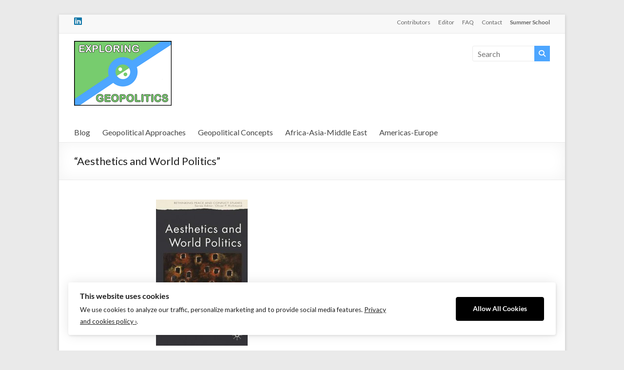

--- FILE ---
content_type: text/html; charset=UTF-8
request_url: https://exploringgeopolitics.org/roland-bleiker-aesthetics-and-world-politics/bleiker-roland-aesthetics-and-world-politics/
body_size: 68836
content:
<!DOCTYPE html>
<!--[if IE 7]>
<html class="ie ie7" lang="en-US">
<![endif]-->
<!--[if IE 8]>
<html class="ie ie8" lang="en-US">
<![endif]-->
<!--[if !(IE 7) & !(IE 8)]><!-->
<html lang="en-US">
<!--<![endif]-->
<head>
	<meta charset="UTF-8"/>
	<meta name="viewport" content="width=device-width, initial-scale=1">
	<link rel="profile" href="https://gmpg.org/xfn/11"/>
	<title>&#8220;Aesthetics and World Politics&#8221; &#8211; Exploring Geopolitics</title>
<meta name='robots' content='max-image-preview:large' />
<link rel='dns-prefetch' href='//fonts.googleapis.com' />
<link rel="alternate" type="application/rss+xml" title="Exploring Geopolitics &raquo; Feed" href="https://exploringgeopolitics.org/feed/" />
<link rel="alternate" type="application/rss+xml" title="Exploring Geopolitics &raquo; Comments Feed" href="https://exploringgeopolitics.org/comments/feed/" />
<link rel="alternate" type="application/rss+xml" title="Exploring Geopolitics &raquo; &#8220;Aesthetics and World Politics&#8221; Comments Feed" href="https://exploringgeopolitics.org/roland-bleiker-aesthetics-and-world-politics/bleiker-roland-aesthetics-and-world-politics/feed/" />
<link rel="alternate" title="oEmbed (JSON)" type="application/json+oembed" href="https://exploringgeopolitics.org/wp-json/oembed/1.0/embed?url=https%3A%2F%2Fexploringgeopolitics.org%2Froland-bleiker-aesthetics-and-world-politics%2Fbleiker-roland-aesthetics-and-world-politics%2F" />
<link rel="alternate" title="oEmbed (XML)" type="text/xml+oembed" href="https://exploringgeopolitics.org/wp-json/oembed/1.0/embed?url=https%3A%2F%2Fexploringgeopolitics.org%2Froland-bleiker-aesthetics-and-world-politics%2Fbleiker-roland-aesthetics-and-world-politics%2F&#038;format=xml" />
<style id='wp-img-auto-sizes-contain-inline-css' type='text/css'>
img:is([sizes=auto i],[sizes^="auto," i]){contain-intrinsic-size:3000px 1500px}
/*# sourceURL=wp-img-auto-sizes-contain-inline-css */
</style>

<style id='wp-emoji-styles-inline-css' type='text/css'>

	img.wp-smiley, img.emoji {
		display: inline !important;
		border: none !important;
		box-shadow: none !important;
		height: 1em !important;
		width: 1em !important;
		margin: 0 0.07em !important;
		vertical-align: -0.1em !important;
		background: none !important;
		padding: 0 !important;
	}
/*# sourceURL=wp-emoji-styles-inline-css */
</style>
<link rel='stylesheet' id='wp-block-library-css' href='https://exploringgeopolitics.org/wp-includes/css/dist/block-library/style.min.css?ver=6.9' type='text/css' media='all' />
<style id='global-styles-inline-css' type='text/css'>
:root{--wp--preset--aspect-ratio--square: 1;--wp--preset--aspect-ratio--4-3: 4/3;--wp--preset--aspect-ratio--3-4: 3/4;--wp--preset--aspect-ratio--3-2: 3/2;--wp--preset--aspect-ratio--2-3: 2/3;--wp--preset--aspect-ratio--16-9: 16/9;--wp--preset--aspect-ratio--9-16: 9/16;--wp--preset--color--black: #000000;--wp--preset--color--cyan-bluish-gray: #abb8c3;--wp--preset--color--white: #ffffff;--wp--preset--color--pale-pink: #f78da7;--wp--preset--color--vivid-red: #cf2e2e;--wp--preset--color--luminous-vivid-orange: #ff6900;--wp--preset--color--luminous-vivid-amber: #fcb900;--wp--preset--color--light-green-cyan: #7bdcb5;--wp--preset--color--vivid-green-cyan: #00d084;--wp--preset--color--pale-cyan-blue: #8ed1fc;--wp--preset--color--vivid-cyan-blue: #0693e3;--wp--preset--color--vivid-purple: #9b51e0;--wp--preset--gradient--vivid-cyan-blue-to-vivid-purple: linear-gradient(135deg,rgb(6,147,227) 0%,rgb(155,81,224) 100%);--wp--preset--gradient--light-green-cyan-to-vivid-green-cyan: linear-gradient(135deg,rgb(122,220,180) 0%,rgb(0,208,130) 100%);--wp--preset--gradient--luminous-vivid-amber-to-luminous-vivid-orange: linear-gradient(135deg,rgb(252,185,0) 0%,rgb(255,105,0) 100%);--wp--preset--gradient--luminous-vivid-orange-to-vivid-red: linear-gradient(135deg,rgb(255,105,0) 0%,rgb(207,46,46) 100%);--wp--preset--gradient--very-light-gray-to-cyan-bluish-gray: linear-gradient(135deg,rgb(238,238,238) 0%,rgb(169,184,195) 100%);--wp--preset--gradient--cool-to-warm-spectrum: linear-gradient(135deg,rgb(74,234,220) 0%,rgb(151,120,209) 20%,rgb(207,42,186) 40%,rgb(238,44,130) 60%,rgb(251,105,98) 80%,rgb(254,248,76) 100%);--wp--preset--gradient--blush-light-purple: linear-gradient(135deg,rgb(255,206,236) 0%,rgb(152,150,240) 100%);--wp--preset--gradient--blush-bordeaux: linear-gradient(135deg,rgb(254,205,165) 0%,rgb(254,45,45) 50%,rgb(107,0,62) 100%);--wp--preset--gradient--luminous-dusk: linear-gradient(135deg,rgb(255,203,112) 0%,rgb(199,81,192) 50%,rgb(65,88,208) 100%);--wp--preset--gradient--pale-ocean: linear-gradient(135deg,rgb(255,245,203) 0%,rgb(182,227,212) 50%,rgb(51,167,181) 100%);--wp--preset--gradient--electric-grass: linear-gradient(135deg,rgb(202,248,128) 0%,rgb(113,206,126) 100%);--wp--preset--gradient--midnight: linear-gradient(135deg,rgb(2,3,129) 0%,rgb(40,116,252) 100%);--wp--preset--font-size--small: 13px;--wp--preset--font-size--medium: 20px;--wp--preset--font-size--large: 36px;--wp--preset--font-size--x-large: 42px;--wp--preset--spacing--20: 0.44rem;--wp--preset--spacing--30: 0.67rem;--wp--preset--spacing--40: 1rem;--wp--preset--spacing--50: 1.5rem;--wp--preset--spacing--60: 2.25rem;--wp--preset--spacing--70: 3.38rem;--wp--preset--spacing--80: 5.06rem;--wp--preset--shadow--natural: 6px 6px 9px rgba(0, 0, 0, 0.2);--wp--preset--shadow--deep: 12px 12px 50px rgba(0, 0, 0, 0.4);--wp--preset--shadow--sharp: 6px 6px 0px rgba(0, 0, 0, 0.2);--wp--preset--shadow--outlined: 6px 6px 0px -3px rgb(255, 255, 255), 6px 6px rgb(0, 0, 0);--wp--preset--shadow--crisp: 6px 6px 0px rgb(0, 0, 0);}:root { --wp--style--global--content-size: 760px;--wp--style--global--wide-size: 1160px; }:where(body) { margin: 0; }.wp-site-blocks > .alignleft { float: left; margin-right: 2em; }.wp-site-blocks > .alignright { float: right; margin-left: 2em; }.wp-site-blocks > .aligncenter { justify-content: center; margin-left: auto; margin-right: auto; }:where(.wp-site-blocks) > * { margin-block-start: 24px; margin-block-end: 0; }:where(.wp-site-blocks) > :first-child { margin-block-start: 0; }:where(.wp-site-blocks) > :last-child { margin-block-end: 0; }:root { --wp--style--block-gap: 24px; }:root :where(.is-layout-flow) > :first-child{margin-block-start: 0;}:root :where(.is-layout-flow) > :last-child{margin-block-end: 0;}:root :where(.is-layout-flow) > *{margin-block-start: 24px;margin-block-end: 0;}:root :where(.is-layout-constrained) > :first-child{margin-block-start: 0;}:root :where(.is-layout-constrained) > :last-child{margin-block-end: 0;}:root :where(.is-layout-constrained) > *{margin-block-start: 24px;margin-block-end: 0;}:root :where(.is-layout-flex){gap: 24px;}:root :where(.is-layout-grid){gap: 24px;}.is-layout-flow > .alignleft{float: left;margin-inline-start: 0;margin-inline-end: 2em;}.is-layout-flow > .alignright{float: right;margin-inline-start: 2em;margin-inline-end: 0;}.is-layout-flow > .aligncenter{margin-left: auto !important;margin-right: auto !important;}.is-layout-constrained > .alignleft{float: left;margin-inline-start: 0;margin-inline-end: 2em;}.is-layout-constrained > .alignright{float: right;margin-inline-start: 2em;margin-inline-end: 0;}.is-layout-constrained > .aligncenter{margin-left: auto !important;margin-right: auto !important;}.is-layout-constrained > :where(:not(.alignleft):not(.alignright):not(.alignfull)){max-width: var(--wp--style--global--content-size);margin-left: auto !important;margin-right: auto !important;}.is-layout-constrained > .alignwide{max-width: var(--wp--style--global--wide-size);}body .is-layout-flex{display: flex;}.is-layout-flex{flex-wrap: wrap;align-items: center;}.is-layout-flex > :is(*, div){margin: 0;}body .is-layout-grid{display: grid;}.is-layout-grid > :is(*, div){margin: 0;}body{padding-top: 0px;padding-right: 0px;padding-bottom: 0px;padding-left: 0px;}a:where(:not(.wp-element-button)){text-decoration: underline;}:root :where(.wp-element-button, .wp-block-button__link){background-color: #32373c;border-width: 0;color: #fff;font-family: inherit;font-size: inherit;font-style: inherit;font-weight: inherit;letter-spacing: inherit;line-height: inherit;padding-top: calc(0.667em + 2px);padding-right: calc(1.333em + 2px);padding-bottom: calc(0.667em + 2px);padding-left: calc(1.333em + 2px);text-decoration: none;text-transform: inherit;}.has-black-color{color: var(--wp--preset--color--black) !important;}.has-cyan-bluish-gray-color{color: var(--wp--preset--color--cyan-bluish-gray) !important;}.has-white-color{color: var(--wp--preset--color--white) !important;}.has-pale-pink-color{color: var(--wp--preset--color--pale-pink) !important;}.has-vivid-red-color{color: var(--wp--preset--color--vivid-red) !important;}.has-luminous-vivid-orange-color{color: var(--wp--preset--color--luminous-vivid-orange) !important;}.has-luminous-vivid-amber-color{color: var(--wp--preset--color--luminous-vivid-amber) !important;}.has-light-green-cyan-color{color: var(--wp--preset--color--light-green-cyan) !important;}.has-vivid-green-cyan-color{color: var(--wp--preset--color--vivid-green-cyan) !important;}.has-pale-cyan-blue-color{color: var(--wp--preset--color--pale-cyan-blue) !important;}.has-vivid-cyan-blue-color{color: var(--wp--preset--color--vivid-cyan-blue) !important;}.has-vivid-purple-color{color: var(--wp--preset--color--vivid-purple) !important;}.has-black-background-color{background-color: var(--wp--preset--color--black) !important;}.has-cyan-bluish-gray-background-color{background-color: var(--wp--preset--color--cyan-bluish-gray) !important;}.has-white-background-color{background-color: var(--wp--preset--color--white) !important;}.has-pale-pink-background-color{background-color: var(--wp--preset--color--pale-pink) !important;}.has-vivid-red-background-color{background-color: var(--wp--preset--color--vivid-red) !important;}.has-luminous-vivid-orange-background-color{background-color: var(--wp--preset--color--luminous-vivid-orange) !important;}.has-luminous-vivid-amber-background-color{background-color: var(--wp--preset--color--luminous-vivid-amber) !important;}.has-light-green-cyan-background-color{background-color: var(--wp--preset--color--light-green-cyan) !important;}.has-vivid-green-cyan-background-color{background-color: var(--wp--preset--color--vivid-green-cyan) !important;}.has-pale-cyan-blue-background-color{background-color: var(--wp--preset--color--pale-cyan-blue) !important;}.has-vivid-cyan-blue-background-color{background-color: var(--wp--preset--color--vivid-cyan-blue) !important;}.has-vivid-purple-background-color{background-color: var(--wp--preset--color--vivid-purple) !important;}.has-black-border-color{border-color: var(--wp--preset--color--black) !important;}.has-cyan-bluish-gray-border-color{border-color: var(--wp--preset--color--cyan-bluish-gray) !important;}.has-white-border-color{border-color: var(--wp--preset--color--white) !important;}.has-pale-pink-border-color{border-color: var(--wp--preset--color--pale-pink) !important;}.has-vivid-red-border-color{border-color: var(--wp--preset--color--vivid-red) !important;}.has-luminous-vivid-orange-border-color{border-color: var(--wp--preset--color--luminous-vivid-orange) !important;}.has-luminous-vivid-amber-border-color{border-color: var(--wp--preset--color--luminous-vivid-amber) !important;}.has-light-green-cyan-border-color{border-color: var(--wp--preset--color--light-green-cyan) !important;}.has-vivid-green-cyan-border-color{border-color: var(--wp--preset--color--vivid-green-cyan) !important;}.has-pale-cyan-blue-border-color{border-color: var(--wp--preset--color--pale-cyan-blue) !important;}.has-vivid-cyan-blue-border-color{border-color: var(--wp--preset--color--vivid-cyan-blue) !important;}.has-vivid-purple-border-color{border-color: var(--wp--preset--color--vivid-purple) !important;}.has-vivid-cyan-blue-to-vivid-purple-gradient-background{background: var(--wp--preset--gradient--vivid-cyan-blue-to-vivid-purple) !important;}.has-light-green-cyan-to-vivid-green-cyan-gradient-background{background: var(--wp--preset--gradient--light-green-cyan-to-vivid-green-cyan) !important;}.has-luminous-vivid-amber-to-luminous-vivid-orange-gradient-background{background: var(--wp--preset--gradient--luminous-vivid-amber-to-luminous-vivid-orange) !important;}.has-luminous-vivid-orange-to-vivid-red-gradient-background{background: var(--wp--preset--gradient--luminous-vivid-orange-to-vivid-red) !important;}.has-very-light-gray-to-cyan-bluish-gray-gradient-background{background: var(--wp--preset--gradient--very-light-gray-to-cyan-bluish-gray) !important;}.has-cool-to-warm-spectrum-gradient-background{background: var(--wp--preset--gradient--cool-to-warm-spectrum) !important;}.has-blush-light-purple-gradient-background{background: var(--wp--preset--gradient--blush-light-purple) !important;}.has-blush-bordeaux-gradient-background{background: var(--wp--preset--gradient--blush-bordeaux) !important;}.has-luminous-dusk-gradient-background{background: var(--wp--preset--gradient--luminous-dusk) !important;}.has-pale-ocean-gradient-background{background: var(--wp--preset--gradient--pale-ocean) !important;}.has-electric-grass-gradient-background{background: var(--wp--preset--gradient--electric-grass) !important;}.has-midnight-gradient-background{background: var(--wp--preset--gradient--midnight) !important;}.has-small-font-size{font-size: var(--wp--preset--font-size--small) !important;}.has-medium-font-size{font-size: var(--wp--preset--font-size--medium) !important;}.has-large-font-size{font-size: var(--wp--preset--font-size--large) !important;}.has-x-large-font-size{font-size: var(--wp--preset--font-size--x-large) !important;}
/*# sourceURL=global-styles-inline-css */
</style>

<link rel='stylesheet' id='ilmenite-cookie-consent-css' href='https://exploringgeopolitics.org/wp-content/plugins/ilmenite-cookie-consent/assets/styles/dist/cookie-banner.css?ver=3.3.0' type='text/css' media='all' />
<link rel='stylesheet' id='font-awesome-4-css' href='https://exploringgeopolitics.org/wp-content/themes/spacious-pro/font-awesome/library/font-awesome/css/v4-shims.min.css?ver=4.7.0' type='text/css' media='all' />
<link rel='stylesheet' id='font-awesome-all-css' href='https://exploringgeopolitics.org/wp-content/themes/spacious-pro/font-awesome/library/font-awesome/css/all.min.css?ver=6.7.2' type='text/css' media='all' />
<link rel='stylesheet' id='font-awesome-solid-css' href='https://exploringgeopolitics.org/wp-content/themes/spacious-pro/font-awesome/library/font-awesome/css/solid.min.css?ver=6.7.2' type='text/css' media='all' />
<link rel='stylesheet' id='font-awesome-regular-css' href='https://exploringgeopolitics.org/wp-content/themes/spacious-pro/font-awesome/library/font-awesome/css/regular.min.css?ver=6.7.2' type='text/css' media='all' />
<link rel='stylesheet' id='font-awesome-brands-css' href='https://exploringgeopolitics.org/wp-content/themes/spacious-pro/font-awesome/library/font-awesome/css/brands.min.css?ver=6.7.2' type='text/css' media='all' />
<link rel='stylesheet' id='spacious-font-awesome-css' href='https://exploringgeopolitics.org/wp-content/themes/spacious-pro/font-awesome/library/font-awesome/css/font-awesome.min.css?ver=4.6.5' type='text/css' media='all' />
<link rel='stylesheet' id='spacious_style-css' href='https://exploringgeopolitics.org/wp-content/themes/spacious-pro/style.css?ver=2.7.14' type='text/css' media='all' />
<style id='spacious_style-inline-css' type='text/css'>
.previous a:hover, .next a:hover, a, #site-title a:hover,.widget_fun_facts .counter-icon,.team-title a:hover, .main-navigation ul li.current_page_item a, .main-navigation ul li:hover > a, .main-navigation ul li ul li a:hover, .main-navigation ul li ul li:hover > a,
			.main-navigation ul li.current-menu-item ul li a:hover, .main-navigation a:hover, .main-navigation ul li.current-menu-item a, .main-navigation ul li.current_page_ancestor a,
			.main-navigation ul li.current-menu-ancestor a, .main-navigation ul li.current_page_item a,
			.main-navigation ul li:hover > a, .small-menu a:hover, .small-menu ul li.current-menu-item a, .small-menu ul li.current_page_ancestor a,
			.small-menu ul li.current-menu-ancestor a, .small-menu ul li.current_page_item a,
			.small-menu ul li:hover > a, .widget_service_block a.more-link:hover, .widget_featured_single_post a.read-more:hover,
			#secondary a:hover,logged-in-as:hover  a, .breadcrumb a:hover, .tg-one-half .widget-title a:hover, .tg-one-third .widget-title a:hover,
			.tg-one-fourth .widget-title a:hover, .pagination a span:hover, #content .comments-area a.comment-permalink:hover, .comments-area .comment-author-link a:hover, .comment .comment-reply-link:hover, .nav-previous a:hover, .nav-next a:hover, #wp-calendar #today, .footer-socket-wrapper .copyright a:hover, .read-more, .more-link, .post .entry-title a:hover, .page .entry-title a:hover, .entry-meta a:hover, .type-page .entry-meta a:hover, .single #content .tags a:hover , .widget_testimonial .testimonial-icon:before, .widget_featured_posts .tg-one-half .entry-title a:hover, .main-small-navigation li:hover > .sub-toggle, .main-navigation ul li.tg-header-button-wrap.button-two a, .main-navigation ul li.tg-header-button-wrap.button-two a:hover, .woocommerce.woocommerce-add-to-cart-style-2 ul.products li.product .button, .header-action .search-wrapper:hover .fa, .woocommerce .star-rating span::before, .main-navigation ul li:hover > .sub-toggle{color:#4da6ff;}.spacious-button, input[type="reset"], input[type="button"], input[type="submit"], button,.spacious-woocommerce-cart-views .cart-value, #featured-slider .slider-read-more-button, .slider-cycle .cycle-prev, .slider-cycle .cycle-next, #progress, .widget_our_clients .clients-cycle-prev, .widget_our_clients .clients-cycle-next, #controllers a:hover, #controllers a.active, .pagination span,.site-header .menu-toggle:hover,#team-controllers a.active,	#team-controllers a:hover, .call-to-action-button, .call-to-action-button, .comments-area .comment-author-link spanm,.team-social-icon a:hover, a#back-top:before, .entry-meta .read-more-link, a#scroll-up, #search-form span, .woocommerce a.button, .woocommerce button.button, .woocommerce input.button, .woocommerce #respond input#submit, .woocommerce #content input.button,	.woocommerce-page a.button, .woocommerce-page button.button, .woocommerce-page input.button,	.woocommerce-page #respond input#submit, .woocommerce-page #content input.button, .woocommerce a.button:hover,.woocommerce button.button:hover, .woocommerce input.button:hover,.woocommerce #respond input#submit:hover, .woocommerce #content input.button:hover,.woocommerce-page a.button:hover, .woocommerce-page button.button:hover,.woocommerce-page input.button:hover,	.woocommerce-page #respond input#submit:hover, .woocommerce-page #content input.button:hover, #content .wp-pagenavi .current, #content .wp-pagenavi a:hover,.main-small-navigation .sub-toggle, .main-navigation ul li.tg-header-button-wrap.button-one a, .elementor .team-five-carousel.team-style-five .swiper-button-next, .elementor .team-five-carousel.team-style-five .swiper-button-prev, .elementor .main-block-wrapper .swiper-button-next, .elementor .main-block-wrapper .swiper-button-prev, .woocommerce-product .main-product-wrapper .product-container .product-cycle-prev, .woocommerce-product .main-product-wrapper .product-container .product-cycle-next{background-color:#4da6ff;}.main-small-navigation li:hover, .main-small-navigation ul > .current_page_item, .main-small-navigation ul > .current-menu-item, .widget_testimonial .testimonial-cycle-prev, .widget_testimonial .testimonial-cycle-next, .woocommerce-product .main-product-wrapper .product-wrapper .woocommerce-image-wrapper-two .hovered-cart-wishlist .add-to-wishlist:hover, .woocommerce-product .main-product-wrapper .product-wrapper .woocommerce-image-wrapper-two .hovered-cart-wishlist .add-to-cart:hover, .woocommerce-product .main-product-wrapper .product-wrapper .product-outer-wrapper .woocommerce-image-wrapper-one .add-to-cart a:hover{background:#4da6ff;}.main-navigation ul li ul, .widget_testimonial .testimonial-post{border-top-color:#4da6ff;}blockquote, .call-to-action-content-wrapper{border-left-color:#4da6ff;}.site-header .menu-toggle:hover.entry-meta a.read-more:hover,
			#featured-slider .slider-read-more-button:hover, .slider-cycle .cycle-prev:hover, .slider-cycle .cycle-next:hover,
			.call-to-action-button:hover,.entry-meta .read-more-link:hover,.spacious-button:hover, input[type="reset"]:hover,
			input[type="button"]:hover, input[type="submit"]:hover, button:hover, .main-navigation ul li.tg-header-button-wrap.button-one a:hover, .main-navigation ul li.tg-header-button-wrap.button-two a:hover{background:#1b74cd;}.pagination a span:hover, .widget_testimonial .testimonial-post, .team-social-icon a:hover, .single #content .tags a:hover,.previous a:hover, .next a:hover, .main-navigation ul li.tg-header-button-wrap.button-one a, .main-navigation ul li.tg-header-button-wrap.button-one a, .main-navigation ul li.tg-header-button-wrap.button-two a, .woocommerce.woocommerce-add-to-cart-style-2 ul.products li.product .button, .woocommerce-product .main-product-wrapper .product-wrapper .woocommerce-image-wrapper-two .hovered-cart-wishlist .add-to-wishlist, .woocommerce-product .main-product-wrapper .product-wrapper .woocommerce-image-wrapper-two .hovered-cart-wishlist .add-to-cart{border-color:#4da6ff;}.widget-title span{border-bottom-color:#4da6ff;}.footer-widgets-area a:hover{color:#4da6ff!important;}.footer-search-form{color:rgba(77,166,255, 0.85);}.header-toggle-wrapper .header-toggle{border-right-color:#4da6ff;}#site-title a, #site-description{color:#;}.main-navigation ul li ul li a{color:#666666;}.main-navigation ul li.tg-header-button-wrap.button-one a{color:#ffffff;}.main-navigation ul li.tg-header-button-wrap.button-one a:hover{color:#ffffff;}.main-navigation ul li.tg-header-button-wrap.button-two a{color:#ffffff;}.main-navigation ul li.tg-header-button-wrap.button-two a:hover{color:#ffffff;}#featured-slider .slider-cycle .entry-container .entry-description-container{background-color:rgba(0,0,0,0.3);}#comments{background-color:#FFFFFF;}.call-to-action-button{color:#FFFFFF;}.footer-widgets-area, .footer-widgets-area .tg-one-fourth p{color:#666666;}h1, h2, h3, h4, h5, h6{font-family:Lato;}#colophon .small-menu a{font-size:16px;}#colophon .footer-socket-wrapper .copyright, #colophon .footer-socket-wrapper .copyright p{font-size:16px;}.footer-widgets-wrapper {background-color:transparent}#colophon {background-color:#333333}
/*# sourceURL=spacious_style-inline-css */
</style>
<link rel='stylesheet' id='spacious-genericons-css' href='https://exploringgeopolitics.org/wp-content/themes/spacious-pro/genericons/genericons.css?ver=3.3.1' type='text/css' media='all' />
<link rel='stylesheet' id='spacious_googlefonts-css' href='//fonts.googleapis.com/css?family=Lato&#038;1&#038;display=swap&#038;ver=2.7.14' type='text/css' media='all' />
<script type="text/javascript" id="ilcc-vendor-js-before">
/* <![CDATA[ */
window.YETT_BLACKLIST = [/facebook.com/,/connect.facebook.net/,/doubleclick.net/,/hs-scripts.com/,/linkedin.com/,/licdn.com/,/bing.com/,/googleadservices.com/,/google-analytics.com/,/googletagmanager.com/,/hotjar.com/];

//# sourceURL=ilcc-vendor-js-before
/* ]]> */
</script>
<script type="text/javascript" src="https://exploringgeopolitics.org/wp-content/plugins/ilmenite-cookie-consent/assets/scripts/dist/cookie-banner-vendor.js?ver=3.3.0" id="ilcc-vendor-js"></script>
<script type="text/javascript" src="https://exploringgeopolitics.org/wp-includes/js/jquery/jquery.min.js?ver=3.7.1" id="jquery-core-js"></script>
<script type="text/javascript" src="https://exploringgeopolitics.org/wp-includes/js/jquery/jquery-migrate.min.js?ver=3.4.1" id="jquery-migrate-js"></script>
<link rel="https://api.w.org/" href="https://exploringgeopolitics.org/wp-json/" /><link rel="alternate" title="JSON" type="application/json" href="https://exploringgeopolitics.org/wp-json/wp/v2/media/6803" /><link rel="EditURI" type="application/rsd+xml" title="RSD" href="https://exploringgeopolitics.org/xmlrpc.php?rsd" />
<meta name="generator" content="WordPress 6.9" />
<link rel="canonical" href="https://exploringgeopolitics.org/roland-bleiker-aesthetics-and-world-politics/bleiker-roland-aesthetics-and-world-politics/" />
<link rel='shortlink' href='https://exploringgeopolitics.org/?p=6803' />

		<!-- GA Google Analytics @ https://m0n.co/ga -->
		<script>
			(function(i,s,o,g,r,a,m){i['GoogleAnalyticsObject']=r;i[r]=i[r]||function(){
			(i[r].q=i[r].q||[]).push(arguments)},i[r].l=1*new Date();a=s.createElement(o),
			m=s.getElementsByTagName(o)[0];a.async=1;a.src=g;m.parentNode.insertBefore(a,m)
			})(window,document,'script','https://www.google-analytics.com/analytics.js','ga');
			ga('create', 'UA-6140879-1 ', 'auto');
			ga('require', 'linkid');
			ga('set', 'anonymizeIp', true);
			ga('set', 'forceSSL', true);
			ga('send', 'pageview');
		</script>

	<link rel="pingback" href="https://exploringgeopolitics.org/xmlrpc.php"><link rel="icon" href="https://exploringgeopolitics.org/wp-content/uploads/2020/03/cropped-EG-Logo-2019-GREEN-333-32x32.jpg" sizes="32x32" />
<link rel="icon" href="https://exploringgeopolitics.org/wp-content/uploads/2020/03/cropped-EG-Logo-2019-GREEN-333-192x192.jpg" sizes="192x192" />
<link rel="apple-touch-icon" href="https://exploringgeopolitics.org/wp-content/uploads/2020/03/cropped-EG-Logo-2019-GREEN-333-180x180.jpg" />
<meta name="msapplication-TileImage" content="https://exploringgeopolitics.org/wp-content/uploads/2020/03/cropped-EG-Logo-2019-GREEN-333-270x270.jpg" />
		<style type="text/css" id="wp-custom-css">
			#menu-item-9644 {
	font-weight: bold;
}

#bio {
	width: 95%!important;
	padding: 5px 3%;
	font-weight: normal;
 	border: 2px solid #77CC6D;
 	border-radius: 25px;
	text-align: left;
	margin-bottom: 25px;
}

#contributors {
	width: 80%!important;
	padding: 5px 3%;
	font-weight: normal;
 	border: 1px solid #4DA6FF;
 	border-radius: 20px;
	text-align: center;
	margin: 0 0 10px 3%!important;
}

#contributor {
	padding: 2px 0px;
	font-weight: bold;
	margin: 0 0 5px 0!important;
}

blockquote {border-right: 3px solid #4DA6FF}
		</style>
		</head>

<body class="attachment wp-singular attachment-template-default single single-attachment postid-6803 attachmentid-6803 attachment-jpeg wp-custom-logo wp-embed-responsive wp-theme-spacious-pro no-sidebar narrow-978 woocommerce-sale-style-default woocommerce-add-to-cart-default">



<div id="page" class="hfeed site">
	<a class="skip-link screen-reader-text" href="#main">Skip to content</a>

	
		<header id="masthead" class="site-header clearfix spacious-header-display-four">

		
					<div id="header-meta">
				<div class="inner-wrap clearfix">
					
		
		<div class="social-links clearfix">
			<ul>
				<li class="spacious-linkedin"><a href="https://nl.linkedin.com/company/vanefferink-training-research" target="_blank"></a></li>
							</ul>
		</div><!-- .social-links -->
							<nav class="small-menu" class="clearfix">
						<div class="menu-menu-1-container"><ul id="menu-menu-1" class="menu"><li id="menu-item-9531" class="menu-item menu-item-type-post_type menu-item-object-page menu-item-9531"><a href="https://exploringgeopolitics.org/contributors/">Contributors</a></li>
<li id="menu-item-9532" class="menu-item menu-item-type-post_type menu-item-object-page menu-item-9532"><a href="https://exploringgeopolitics.org/editor/">Editor</a></li>
<li id="menu-item-9534" class="menu-item menu-item-type-post_type menu-item-object-page menu-item-9534"><a href="https://exploringgeopolitics.org/faq/">FAQ</a></li>
<li id="menu-item-9535" class="menu-item menu-item-type-post_type menu-item-object-page menu-item-9535"><a href="https://exploringgeopolitics.org/contact/">Contact</a></li>
<li id="menu-item-9644" class="menu-item menu-item-type-post_type menu-item-object-post menu-item-9644"><a href="https://exploringgeopolitics.org/geopolitics-summer-school/">Summer School</a></li>
</ul></div>					</nav>
				</div>
			</div>
		
		
		<div id="header-text-nav-container"
		     class="">

			<div class="inner-wrap clearfix" id="spacious-header-display-four">

				<div id="header-text-nav-wrap" class="clearfix">
					<div id="header-left-section">
													<div id="header-logo-image">

								<a href="https://exploringgeopolitics.org/" class="custom-logo-link" rel="home"><img width="200" height="133" src="https://exploringgeopolitics.org/wp-content/uploads/2020/03/EG-Logo-2019-GREEN-333.jpg" class="custom-logo" alt="Exploring Geopolitics" decoding="async" /></a>
							</div><!-- #header-logo-image -->
													<div id="header-text" class="screen-reader-text">
															<h3 id="site-title">
									<a href="https://exploringgeopolitics.org/"
									   title="Exploring Geopolitics"
									   rel="home">Exploring Geopolitics</a>
								</h3>
															<p id="site-description">Platform for Geopolitical Skills Development</p>
													</div><!-- #header-text -->
					</div><!-- #header-left-section -->

					<div id="header-right-section">
													<div id="header-right-sidebar" class="clearfix">
								<aside id="search-6" class="widget widget_search"><form action="https://exploringgeopolitics.org/" class="search-form searchform clearfix" method="get">
	<div class="search-wrap">
		<input type="text" placeholder="Search" class="s field" name="s">
		<button class="search-icon" type="submit"></button>
	</div>
</form><!-- .searchform --></aside>							</div>
						
						
											</div><!-- #header-right-section -->

				</div><!-- #header-text-nav-wrap -->

				
			</div><!-- .inner-wrap -->

							<div class="bottom-menu clearfix">
					<div class="inner-wrap">
						
		<nav id="site-navigation" class="main-navigation clearfix  " role="navigation">
			<p class="menu-toggle">Menu</p>
			<div class="menu-primary-container"><ul id="menu-menu-2" class="nav-menu"><li id="menu-item-9652" class="menu-item menu-item-type-post_type menu-item-object-page current_page_parent menu-item-9652"><a href="https://exploringgeopolitics.org/blog/">Blog</a></li>
<li id="menu-item-9636" class="menu-item menu-item-type-taxonomy menu-item-object-category menu-item-9636"><a href="https://exploringgeopolitics.org/category/geopolitical-approaches/">Geopolitical Approaches</a></li>
<li id="menu-item-9639" class="menu-item menu-item-type-taxonomy menu-item-object-category menu-item-9639"><a href="https://exploringgeopolitics.org/category/nation-states-and-global-issues/">Geopolitical Concepts</a></li>
<li id="menu-item-9634" class="menu-item menu-item-type-taxonomy menu-item-object-category menu-item-9634"><a href="https://exploringgeopolitics.org/category/africa-asia-and-middle-east/">Africa-Asia-Middle East</a></li>
<li id="menu-item-9635" class="menu-item menu-item-type-taxonomy menu-item-object-category menu-item-9635"><a href="https://exploringgeopolitics.org/category/americas-and-europe/">Americas-Europe</a></li>
</ul></div>		</nav>

		
						<div class="header-action">
													</div>
					</div>
				</div>
			
		</div><!-- #header-text-nav-container -->

		
					<div class="header-post-title-container clearfix">
				<div class="inner-wrap">
					<div class="post-title-wrapper">
													<h1 class="header-post-title-class entry-title">&#8220;Aesthetics and World Politics&#8221;</h1>
							
						
					</div>
									</div>
			</div>
				</header>
		<div id="main" class="clearfix">
		<div class="inner-wrap">



<div id="primary">
	<div id="content" class="clearfix">
		
			
<article id="post-6803" class="post-6803 attachment type-attachment status-inherit hentry  tg-column-two">
		<div class="entry-content clearfix">
		<p class="attachment"><a href='https://exploringgeopolitics.org/wp-content/uploads/2015/05/bleiker-roland-aesthetics-and-world-politics.jpg'><img fetchpriority="high" decoding="async" width="188" height="300" src="https://exploringgeopolitics.org/wp-content/uploads/2015/05/bleiker-roland-aesthetics-and-world-politics-188x300.jpg" class="attachment-medium size-medium" alt="&quot;Aesthetics and World Politics&quot;" srcset="https://exploringgeopolitics.org/wp-content/uploads/2015/05/bleiker-roland-aesthetics-and-world-politics-188x300.jpg 188w, https://exploringgeopolitics.org/wp-content/uploads/2015/05/bleiker-roland-aesthetics-and-world-politics.jpg 275w" sizes="(max-width: 188px) 100vw, 188px" /></a></p>
<p>&#8220;Aesthetics and World Politics&#8221;</p>
<div class="extra-hatom"><span class="entry-title">&#8220;Aesthetics and World Politics&#8221;</span></div>	</div>

	
	</article>


					<ul class="default-wp-page clearfix">
			<li class="previous"><a href='https://exploringgeopolitics.org/roland-bleiker-aesthetics-and-world-politics/bleiker-roland-small/'>&larr; Previous</a></li>
			<li class="next"><a href='https://exploringgeopolitics.org/roland-bleiker-aesthetics-and-world-politics/bleiker-roland/'>Next &rarr;</a></li>
		</ul>
	

			
			

	<h4 class="related-posts-main-title">
		<i class="fa fa-thumbs-up"></i><span>You May Also Like</span>
	</h4>

	<div class="related-posts clearfix">

					
			<div class="tg-one-third">

				
				<div class="wrapper">

					<h3 class="entry-title">
						<a href="https://exploringgeopolitics.org/interview_mitchell_katharyne_geoeconomics_micro_macro_scales_fascism_feminist_theory_citizenship_formation/" rel="bookmark" title="Katharyne Mitchell: Geoeconomics, Micro/Macro Scales, Fascism, Feminist Theory">Katharyne Mitchell: Geoeconomics, Micro/Macro Scales, Fascism, Feminist Theory</a>
					</h3><!--/.post-title-->

					<footer class="entry-meta-bar clearfix">
						<div class="entry-meta clearfix">
							<span class="by-author author vcard"><a class="url fn n" href="https://exploringgeopolitics.org/author/leonhardt-van-efferink/">Leonhardt van Efferink</a></span>

							<span class="date"><a href="https://exploringgeopolitics.org/interview_mitchell_katharyne_geoeconomics_micro_macro_scales_fascism_feminist_theory_citizenship_formation/" title="13:55" rel="bookmark"><time class="entry-date published" datetime="2011-04-05T13:55:42+02:00">05/04/2011</time><time class="updated" datetime="2020-03-06T19:19:44+02:00">06/03/2020</time></a></span>						</div>
					</footer>

				</div>

			</div><!--/.related-->
					
			<div class="tg-one-third tg-column-2">

				
				<div class="wrapper">

					<h3 class="entry-title">
						<a href="https://exploringgeopolitics.org/andreas-behnke-nato-s-security-discourse-after-the-cold-war-representing-the-west/" rel="bookmark" title="Andreas Behnke: NATO&#8217;s Security Discourse after the Cold War &#8211; Representing the West">Andreas Behnke: NATO&#8217;s Security Discourse after the Cold War &#8211; Representing the West</a>
					</h3><!--/.post-title-->

					<footer class="entry-meta-bar clearfix">
						<div class="entry-meta clearfix">
							<span class="by-author author vcard"><a class="url fn n" href="https://exploringgeopolitics.org/author/leonhardt-van-efferink/">Leonhardt van Efferink</a></span>

							<span class="date"><a href="https://exploringgeopolitics.org/andreas-behnke-nato-s-security-discourse-after-the-cold-war-representing-the-west/" title="14:01" rel="bookmark"><time class="entry-date published" datetime="2013-12-17T14:01:22+02:00">17/12/2013</time><time class="updated" datetime="2019-02-09T13:13:05+02:00">09/02/2019</time></a></span>						</div>
					</footer>

				</div>

			</div><!--/.related-->
					
			<div class="tg-one-third tg-after-two-blocks-clearfix">

				
				<div class="wrapper">

					<h3 class="entry-title">
						<a href="https://exploringgeopolitics.org/interview_routledge_paul_alter_geopolitics_nuclear_disarmament_civil_disobedience_resistance_practices_social_movements_solidarity/" rel="bookmark" title="Paul Routledge: Alter-Geopolitics, nuclear disarmament, civil disobedience">Paul Routledge: Alter-Geopolitics, nuclear disarmament, civil disobedience</a>
					</h3><!--/.post-title-->

					<footer class="entry-meta-bar clearfix">
						<div class="entry-meta clearfix">
							<span class="by-author author vcard"><a class="url fn n" href="https://exploringgeopolitics.org/author/leonhardt-van-efferink/">Leonhardt van Efferink</a></span>

							<span class="date"><a href="https://exploringgeopolitics.org/interview_routledge_paul_alter_geopolitics_nuclear_disarmament_civil_disobedience_resistance_practices_social_movements_solidarity/" title="13:55" rel="bookmark"><time class="entry-date published" datetime="2011-06-05T13:55:58+02:00">05/06/2011</time><time class="updated" datetime="2020-03-06T19:19:43+02:00">06/03/2020</time></a></span>						</div>
					</footer>

				</div>

			</div><!--/.related-->
		
	</div><!--/.post-related-->



			
<div id="comments" class="comments-area">

	
	
	
		<div id="respond" class="comment-respond">
		<h3 id="reply-title" class="comment-reply-title">Leave a Reply <small><a rel="nofollow" id="cancel-comment-reply-link" href="/roland-bleiker-aesthetics-and-world-politics/bleiker-roland-aesthetics-and-world-politics/#respond" style="display:none;">Cancel reply</a></small></h3><form action="https://exploringgeopolitics.org/wp-comments-post.php" method="post" id="commentform" class="comment-form"><p class="comment-notes"><span id="email-notes">Your email address will not be published.</span> <span class="required-field-message">Required fields are marked <span class="required">*</span></span></p><p class="comment-form-comment"><label for="comment">Comment <span class="required">*</span></label> <textarea id="comment" name="comment" cols="45" rows="8" maxlength="65525" required></textarea></p><p class="comment-form-author"><label for="author">Name <span class="required">*</span></label> <input id="author" name="author" type="text" value="" size="30" maxlength="245" autocomplete="name" required /></p>
<p class="comment-form-email"><label for="email">Email <span class="required">*</span></label> <input id="email" name="email" type="email" value="" size="30" maxlength="100" aria-describedby="email-notes" autocomplete="email" required /></p>
<p class="comment-form-url"><label for="url">Website</label> <input id="url" name="url" type="url" value="" size="30" maxlength="200" autocomplete="url" /></p>
<p class="comment-form-cookies-consent"><input id="wp-comment-cookies-consent" name="wp-comment-cookies-consent" type="checkbox" value="yes" /> <label for="wp-comment-cookies-consent">Save my name, email, and website in this browser for the next time I comment.</label></p>
<p class="form-submit"><input name="submit" type="submit" id="submit" class="submit" value="Post Comment" /> <input type='hidden' name='comment_post_ID' value='6803' id='comment_post_ID' />
<input type='hidden' name='comment_parent' id='comment_parent' value='0' />
</p><p style="display: none;"><input type="hidden" id="akismet_comment_nonce" name="akismet_comment_nonce" value="5a654465e4" /></p><p style="display: none !important;" class="akismet-fields-container" data-prefix="ak_"><label>&#916;<textarea name="ak_hp_textarea" cols="45" rows="8" maxlength="100"></textarea></label><input type="hidden" id="ak_js_1" name="ak_js" value="162"/><script>document.getElementById( "ak_js_1" ).setAttribute( "value", ( new Date() ).getTime() );</script></p></form>	</div><!-- #respond -->
	<p class="akismet_comment_form_privacy_notice">This site uses Akismet to reduce spam. <a href="https://akismet.com/privacy/" target="_blank" rel="nofollow noopener">Learn how your comment data is processed.</a></p>
</div><!-- #comments -->

		
	</div><!-- #content -->
</div><!-- #primary -->




</div><!-- .inner-wrap -->
</div><!-- #main -->

<footer id="colophon" class="clearfix">
	
<div class="footer-widgets-wrapper">
	<div class="inner-wrap">
		<div class="footer-widgets-area  clearfix">

																					
					<div class="tg-one-third">
						
		<aside id="recent-posts-3" class="widget widget_recent_entries">
		<h3 class="widget-title"><span>Recent Posts</span></h3>
		<ul>
											<li>
					<a href="https://exploringgeopolitics.org/geopolitics-summer-school/">Geopolitics Summer School</a>
											<span class="post-date">04/09/2025</span>
									</li>
											<li>
					<a href="https://exploringgeopolitics.org/geopolitics-of-jammu-and-kashmir-nathalene-reynolds-geopolitical-trends-in-the-21st-century/">Geopolitics of Jammu and Kashmir – Nathalène Reynolds (Geopolitical Trends in the 21st Century)</a>
											<span class="post-date">31/12/2020</span>
									</li>
											<li>
					<a href="https://exploringgeopolitics.org/geopolitics-of-kurdistan-a-telling-example-of-the-territorial-trap-fabrizio-eva-geopolitical-trends-in-the-21st-century/">Geopolitics of Kurdistan: A Telling Example of the Territorial Trap &#8211; Fabrizio Eva (Geopolitical Trends in the 21st Century)</a>
											<span class="post-date">13/06/2020</span>
									</li>
											<li>
					<a href="https://exploringgeopolitics.org/anthropocene-geopolitics-globalization-security-sustainability-simon-dalby-geopolitical-trends-in-the-21st-century/">Anthropocene Geopolitics: Globalization, Security, Sustainability &#8211; Simon Dalby (Geopolitical Trends in the 21st Century)</a>
											<span class="post-date">12/02/2020</span>
									</li>
											<li>
					<a href="https://exploringgeopolitics.org/geopolitics-of-indian-ocean-and-chinas-belt-and-road-initiative-claude-rakisits-geopolitical-trends-in-the-21st-century/">Geopolitics of Indian Ocean and China’s Belt and Road Initiative &#8211; Claude Rakisits (Geopolitical Trends in the 21st Century)</a>
											<span class="post-date">05/02/2020</span>
									</li>
											<li>
					<a href="https://exploringgeopolitics.org/geopolitics-of-us-hegemonic-decline-and-chinas-rising-power-colin-flint-geopolitical-trends-in-the-21st-century/">Geopolitics of US Hegemonic Decline and China’s Rising Power &#8211; Colin Flint (Geopolitical Trends in the 21st Century)</a>
											<span class="post-date">29/01/2020</span>
									</li>
											<li>
					<a href="https://exploringgeopolitics.org/from-the-material-turn-to-the-emergence-of-algorithmic-geopolitics-virginie-mamadouh-geopolitical-trends-in-the-21st-century/">From the Material Turn to the Emergence of Algorithmic Geopolitics &#8211; Virginie Mamadouh (Geopolitical Trends in the 21st Century)</a>
											<span class="post-date">23/12/2019</span>
									</li>
					</ul>

		</aside>					</div>

											<div class="tg-one-third tg-column-2">
							<aside id="tag_cloud-3" class="widget widget_tag_cloud"><h3 class="widget-title"><span>Tags</span></h3><div class="tagcloud"><a href="https://exploringgeopolitics.org/tag/ahouie-mahdi/" class="tag-cloud-link tag-link-545 tag-link-position-1" style="font-size: 17.333333333333pt;" aria-label="Ahouie-Mahdi (4 items)">Ahouie-Mahdi<span class="tag-link-count"> (4)</span></a>
<a href="https://exploringgeopolitics.org/tag/akcali-emel/" class="tag-cloud-link tag-link-546 tag-link-position-2" style="font-size: 12.2pt;" aria-label="Akçali-Emel (2 items)">Akçali-Emel<span class="tag-link-count"> (2)</span></a>
<a href="https://exploringgeopolitics.org/tag/bachmann-veit/" class="tag-cloud-link tag-link-511 tag-link-position-3" style="font-size: 12.2pt;" aria-label="Bachmann-Veit (2 items)">Bachmann-Veit<span class="tag-link-count"> (2)</span></a>
<a href="https://exploringgeopolitics.org/tag/berger-arthur-asa/" class="tag-cloud-link tag-link-105 tag-link-position-4" style="font-size: 12.2pt;" aria-label="Berger-Arthur-Asa (2 items)">Berger-Arthur-Asa<span class="tag-link-count"> (2)</span></a>
<a href="https://exploringgeopolitics.org/tag/bialasiewicz-luiza/" class="tag-cloud-link tag-link-503 tag-link-position-5" style="font-size: 12.2pt;" aria-label="Bialasiewicz-Luiza (2 items)">Bialasiewicz-Luiza<span class="tag-link-count"> (2)</span></a>
<a href="https://exploringgeopolitics.org/tag/boon-von-ochssee-timothy/" class="tag-cloud-link tag-link-689 tag-link-position-6" style="font-size: 12.2pt;" aria-label="Boon-von-Ochssée-Timothy (2 items)">Boon-von-Ochssée-Timothy<span class="tag-link-count"> (2)</span></a>
<a href="https://exploringgeopolitics.org/tag/bordonaro-federico/" class="tag-cloud-link tag-link-493 tag-link-position-7" style="font-size: 19.2pt;" aria-label="Bordonaro-Federico (5 items)">Bordonaro-Federico<span class="tag-link-count"> (5)</span></a>
<a href="https://exploringgeopolitics.org/tag/carmody-padraig/" class="tag-cloud-link tag-link-487 tag-link-position-8" style="font-size: 17.333333333333pt;" aria-label="Carmody-Pádraig (4 items)">Carmody-Pádraig<span class="tag-link-count"> (4)</span></a>
<a href="https://exploringgeopolitics.org/tag/charteris-black-jonathan/" class="tag-cloud-link tag-link-211 tag-link-position-9" style="font-size: 12.2pt;" aria-label="Charteris-Black-Jonathan (2 items)">Charteris-Black-Jonathan<span class="tag-link-count"> (2)</span></a>
<a href="https://exploringgeopolitics.org/tag/cohen-saul/" class="tag-cloud-link tag-link-564 tag-link-position-10" style="font-size: 15pt;" aria-label="Cohen-Saul (3 items)">Cohen-Saul<span class="tag-link-count"> (3)</span></a>
<a href="https://exploringgeopolitics.org/tag/crampton-jeremy/" class="tag-cloud-link tag-link-547 tag-link-position-11" style="font-size: 12.2pt;" aria-label="Crampton-Jeremy (2 items)">Crampton-Jeremy<span class="tag-link-count"> (2)</span></a>
<a href="https://exploringgeopolitics.org/tag/criekemans-david/" class="tag-cloud-link tag-link-519 tag-link-position-12" style="font-size: 19.2pt;" aria-label="Criekemans-David (5 items)">Criekemans-David<span class="tag-link-count"> (5)</span></a>
<a href="https://exploringgeopolitics.org/tag/csurgai-gyula/" class="tag-cloud-link tag-link-544 tag-link-position-13" style="font-size: 12.2pt;" aria-label="Csurgai-Gyula (2 items)">Csurgai-Gyula<span class="tag-link-count"> (2)</span></a>
<a href="https://exploringgeopolitics.org/tag/dalby-simon/" class="tag-cloud-link tag-link-543 tag-link-position-14" style="font-size: 19.2pt;" aria-label="Dalby-Simon (5 items)">Dalby-Simon<span class="tag-link-count"> (5)</span></a>
<a href="https://exploringgeopolitics.org/tag/dijkink-gertjan/" class="tag-cloud-link tag-link-495 tag-link-position-15" style="font-size: 15pt;" aria-label="Dijkink-Gertjan (3 items)">Dijkink-Gertjan<span class="tag-link-count"> (3)</span></a>
<a href="https://exploringgeopolitics.org/tag/dittmer-jason/" class="tag-cloud-link tag-link-513 tag-link-position-16" style="font-size: 15pt;" aria-label="Dittmer-Jason (3 items)">Dittmer-Jason<span class="tag-link-count"> (3)</span></a>
<a href="https://exploringgeopolitics.org/tag/dodds-klaus/" class="tag-cloud-link tag-link-491 tag-link-position-17" style="font-size: 12.2pt;" aria-label="Dodds-Klaus (2 items)">Dodds-Klaus<span class="tag-link-count"> (2)</span></a>
<a href="https://exploringgeopolitics.org/tag/dussouy-gerard/" class="tag-cloud-link tag-link-336 tag-link-position-18" style="font-size: 15pt;" aria-label="Dussouy-Gérard (3 items)">Dussouy-Gérard<span class="tag-link-count"> (3)</span></a>
<a href="https://exploringgeopolitics.org/tag/edwards-kate/" class="tag-cloud-link tag-link-542 tag-link-position-19" style="font-size: 12.2pt;" aria-label="Edwards-Kate (2 items)">Edwards-Kate<span class="tag-link-count"> (2)</span></a>
<a href="https://exploringgeopolitics.org/tag/efferink-leonhardt-van/" class="tag-cloud-link tag-link-706 tag-link-position-20" style="font-size: 22pt;" aria-label="Efferink-Leonhardt-van (7 items)">Efferink-Leonhardt-van<span class="tag-link-count"> (7)</span></a>
<a href="https://exploringgeopolitics.org/tag/elden-stuart/" class="tag-cloud-link tag-link-349 tag-link-position-21" style="font-size: 15pt;" aria-label="Elden-Stuart (3 items)">Elden-Stuart<span class="tag-link-count"> (3)</span></a>
<a href="https://exploringgeopolitics.org/tag/elgebeily-sherif/" class="tag-cloud-link tag-link-540 tag-link-position-22" style="font-size: 12.2pt;" aria-label="Elgebeily-Sherif (2 items)">Elgebeily-Sherif<span class="tag-link-count"> (2)</span></a>
<a href="https://exploringgeopolitics.org/tag/eva-fabrizio/" class="tag-cloud-link tag-link-606 tag-link-position-23" style="font-size: 12.2pt;" aria-label="Eva-Fabrizio (2 items)">Eva-Fabrizio<span class="tag-link-count"> (2)</span></a>
<a href="https://exploringgeopolitics.org/tag/flint-colin/" class="tag-cloud-link tag-link-695 tag-link-position-24" style="font-size: 15pt;" aria-label="Flint-Colin (3 items)">Flint-Colin<span class="tag-link-count"> (3)</span></a>
<a href="https://exploringgeopolitics.org/tag/fox-jon/" class="tag-cloud-link tag-link-534 tag-link-position-25" style="font-size: 12.2pt;" aria-label="Fox-Jon (2 items)">Fox-Jon<span class="tag-link-count"> (2)</span></a>
<a href="https://exploringgeopolitics.org/tag/hanif-melanie/" class="tag-cloud-link tag-link-538 tag-link-position-26" style="font-size: 12.2pt;" aria-label="Hanif-Melanie (2 items)">Hanif-Melanie<span class="tag-link-count"> (2)</span></a>
<a href="https://exploringgeopolitics.org/tag/hannah-matthew/" class="tag-cloud-link tag-link-537 tag-link-position-27" style="font-size: 12.2pt;" aria-label="Hannah-Matthew (2 items)">Hannah-Matthew<span class="tag-link-count"> (2)</span></a>
<a href="https://exploringgeopolitics.org/tag/klinke-ian/" class="tag-cloud-link tag-link-515 tag-link-position-28" style="font-size: 12.2pt;" aria-label="Klinke-Ian (2 items)">Klinke-Ian<span class="tag-link-count"> (2)</span></a>
<a href="https://exploringgeopolitics.org/tag/konig-marietta/" class="tag-cloud-link tag-link-533 tag-link-position-29" style="font-size: 12.2pt;" aria-label="König-Marietta (2 items)">König-Marietta<span class="tag-link-count"> (2)</span></a>
<a href="https://exploringgeopolitics.org/tag/lambach-daniel/" class="tag-cloud-link tag-link-531 tag-link-position-30" style="font-size: 12.2pt;" aria-label="Lambach-Daniel (2 items)">Lambach-Daniel<span class="tag-link-count"> (2)</span></a>
<a href="https://exploringgeopolitics.org/tag/lasserre-frederic/" class="tag-cloud-link tag-link-532 tag-link-position-31" style="font-size: 12.2pt;" aria-label="Lasserre-Frédéric (2 items)">Lasserre-Frédéric<span class="tag-link-count"> (2)</span></a>
<a href="https://exploringgeopolitics.org/tag/mamadouh-virginie/" class="tag-cloud-link tag-link-497 tag-link-position-32" style="font-size: 15pt;" aria-label="Mamadouh-Virginie (3 items)">Mamadouh-Virginie<span class="tag-link-count"> (3)</span></a>
<a href="https://exploringgeopolitics.org/tag/mercille-julien/" class="tag-cloud-link tag-link-88 tag-link-position-33" style="font-size: 17.333333333333pt;" aria-label="Mercille-Julien (4 items)">Mercille-Julien<span class="tag-link-count"> (4)</span></a>
<a href="https://exploringgeopolitics.org/tag/muller-martin/" class="tag-cloud-link tag-link-505 tag-link-position-34" style="font-size: 12.2pt;" aria-label="Müller-Martin (2 items)">Müller-Martin<span class="tag-link-count"> (2)</span></a>
<a href="https://exploringgeopolitics.org/tag/okunev-igor/" class="tag-cloud-link tag-link-529 tag-link-position-35" style="font-size: 12.2pt;" aria-label="Okunev-Igor (2 items)">Okunev-Igor<span class="tag-link-count"> (2)</span></a>
<a href="https://exploringgeopolitics.org/tag/plouffe-joel/" class="tag-cloud-link tag-link-530 tag-link-position-36" style="font-size: 15pt;" aria-label="Plouffe-Joël (3 items)">Plouffe-Joël<span class="tag-link-count"> (3)</span></a>
<a href="https://exploringgeopolitics.org/tag/rakisits-claude/" class="tag-cloud-link tag-link-507 tag-link-position-37" style="font-size: 15pt;" aria-label="Rakisits-Claude (3 items)">Rakisits-Claude<span class="tag-link-count"> (3)</span></a>
<a href="https://exploringgeopolitics.org/tag/reynolds-nathalene/" class="tag-cloud-link tag-link-509 tag-link-position-38" style="font-size: 20.833333333333pt;" aria-label="Reynolds-Nathalène (6 items)">Reynolds-Nathalène<span class="tag-link-count"> (6)</span></a>
<a href="https://exploringgeopolitics.org/tag/rogers-james/" class="tag-cloud-link tag-link-527 tag-link-position-39" style="font-size: 15pt;" aria-label="Rogers-James (3 items)">Rogers-James<span class="tag-link-count"> (3)</span></a>
<a href="https://exploringgeopolitics.org/tag/skey-michael/" class="tag-cloud-link tag-link-528 tag-link-position-40" style="font-size: 12.2pt;" aria-label="Skey-Michael (2 items)">Skey-Michael<span class="tag-link-count"> (2)</span></a>
<a href="https://exploringgeopolitics.org/tag/spittaels-steven/" class="tag-cloud-link tag-link-525 tag-link-position-41" style="font-size: 12.2pt;" aria-label="Spittaels-Steven (2 items)">Spittaels-Steven<span class="tag-link-count"> (2)</span></a>
<a href="https://exploringgeopolitics.org/tag/storey-ian/" class="tag-cloud-link tag-link-523 tag-link-position-42" style="font-size: 12.2pt;" aria-label="Storey-Ian (2 items)">Storey-Ian<span class="tag-link-count"> (2)</span></a>
<a href="https://exploringgeopolitics.org/tag/teti-andrea/" class="tag-cloud-link tag-link-522 tag-link-position-43" style="font-size: 19.2pt;" aria-label="Teti-Andrea (5 items)">Teti-Andrea<span class="tag-link-count"> (5)</span></a>
<a href="https://exploringgeopolitics.org/tag/walton-dale/" class="tag-cloud-link tag-link-521 tag-link-position-44" style="font-size: 17.333333333333pt;" aria-label="Walton-Dale (4 items)">Walton-Dale<span class="tag-link-count"> (4)</span></a>
<a href="https://exploringgeopolitics.org/tag/julienzarifian/" class="tag-cloud-link tag-link-37 tag-link-position-45" style="font-size: 8pt;" aria-label="Zarifian-Julien (1 item)">Zarifian-Julien<span class="tag-link-count"> (1)</span></a></div>
</aside>						</div>
					
											<div class="tg-one-third tg-after-two-blocks-clearfix">
							<aside id="categories-3" class="widget widget_categories"><h3 class="widget-title"><span>Categories</span></h3><form action="https://exploringgeopolitics.org" method="get"><label class="screen-reader-text" for="cat">Categories</label><select  name='cat' id='cat' class='postform'>
	<option value='-1'>Select Category</option>
	<option class="level-0" value="484">Africa / Asia / Middle East,&nbsp;&nbsp;(149)</option>
	<option class="level-1" value="453">&nbsp;&nbsp;&nbsp;Africa&nbsp;&nbsp;(47)</option>
	<option class="level-2" value="466">&nbsp;&nbsp;&nbsp;&nbsp;&nbsp;&nbsp;South Africa&nbsp;&nbsp;(27)</option>
	<option class="level-2" value="467">&nbsp;&nbsp;&nbsp;&nbsp;&nbsp;&nbsp;Western Sahara&nbsp;&nbsp;(7)</option>
	<option class="level-1" value="456">&nbsp;&nbsp;&nbsp;Asia&nbsp;&nbsp;(119)</option>
	<option class="level-2" value="460">&nbsp;&nbsp;&nbsp;&nbsp;&nbsp;&nbsp;Afghanistan&nbsp;&nbsp;(13)</option>
	<option class="level-2" value="457">&nbsp;&nbsp;&nbsp;&nbsp;&nbsp;&nbsp;China&nbsp;&nbsp;(79)</option>
	<option class="level-2" value="462">&nbsp;&nbsp;&nbsp;&nbsp;&nbsp;&nbsp;India&nbsp;&nbsp;(51)</option>
	<option class="level-2" value="461">&nbsp;&nbsp;&nbsp;&nbsp;&nbsp;&nbsp;Pakistan&nbsp;&nbsp;(32)</option>
	<option class="level-1" value="454">&nbsp;&nbsp;&nbsp;The Middle East&nbsp;&nbsp;(63)</option>
	<option class="level-2" value="473">&nbsp;&nbsp;&nbsp;&nbsp;&nbsp;&nbsp;Egypt&nbsp;&nbsp;(15)</option>
	<option class="level-2" value="459">&nbsp;&nbsp;&nbsp;&nbsp;&nbsp;&nbsp;Iran&nbsp;&nbsp;(11)</option>
	<option class="level-2" value="464">&nbsp;&nbsp;&nbsp;&nbsp;&nbsp;&nbsp;Iraq&nbsp;&nbsp;(37)</option>
	<option class="level-2" value="465">&nbsp;&nbsp;&nbsp;&nbsp;&nbsp;&nbsp;Israel&nbsp;&nbsp;(25)</option>
	<option class="level-2" value="463">&nbsp;&nbsp;&nbsp;&nbsp;&nbsp;&nbsp;Lebanon&nbsp;&nbsp;(11)</option>
	<option class="level-2" value="703">&nbsp;&nbsp;&nbsp;&nbsp;&nbsp;&nbsp;Syria&nbsp;&nbsp;(1)</option>
	<option class="level-0" value="485">Americas / Europe&nbsp;&nbsp;(166)</option>
	<option class="level-1" value="412">&nbsp;&nbsp;&nbsp;Europe&nbsp;&nbsp;(136)</option>
	<option class="level-2" value="474">&nbsp;&nbsp;&nbsp;&nbsp;&nbsp;&nbsp;Bosnia&nbsp;&nbsp;(11)</option>
	<option class="level-2" value="447">&nbsp;&nbsp;&nbsp;&nbsp;&nbsp;&nbsp;European Union&nbsp;&nbsp;(45)</option>
	<option class="level-2" value="475">&nbsp;&nbsp;&nbsp;&nbsp;&nbsp;&nbsp;Georgia&nbsp;&nbsp;(23)</option>
	<option class="level-2" value="435">&nbsp;&nbsp;&nbsp;&nbsp;&nbsp;&nbsp;Russia&nbsp;&nbsp;(62)</option>
	<option class="level-2" value="434">&nbsp;&nbsp;&nbsp;&nbsp;&nbsp;&nbsp;Ukraine&nbsp;&nbsp;(10)</option>
	<option class="level-1" value="619">&nbsp;&nbsp;&nbsp;NATO&nbsp;&nbsp;(44)</option>
	<option class="level-1" value="480">&nbsp;&nbsp;&nbsp;Polar Regions&nbsp;&nbsp;(15)</option>
	<option class="level-1" value="455">&nbsp;&nbsp;&nbsp;The Americas&nbsp;&nbsp;(95)</option>
	<option class="level-2" value="481">&nbsp;&nbsp;&nbsp;&nbsp;&nbsp;&nbsp;Latin America&nbsp;&nbsp;(13)</option>
	<option class="level-2" value="458">&nbsp;&nbsp;&nbsp;&nbsp;&nbsp;&nbsp;United States&nbsp;&nbsp;(71)</option>
	<option class="level-0" value="448">Geopolitical Approaches&nbsp;&nbsp;(106)</option>
	<option class="level-1" value="478">&nbsp;&nbsp;&nbsp;(Neo-)Classical Geopolitics&nbsp;&nbsp;(25)</option>
	<option class="level-1" value="449">&nbsp;&nbsp;&nbsp;Critical Geopolitics&nbsp;&nbsp;(55)</option>
	<option class="level-1" value="479">&nbsp;&nbsp;&nbsp;Feminist Geopolitics&nbsp;&nbsp;(17)</option>
	<option class="level-1" value="450">&nbsp;&nbsp;&nbsp;French Geopolitics&nbsp;&nbsp;(16)</option>
	<option class="level-1" value="477">&nbsp;&nbsp;&nbsp;Geoeconomics&nbsp;&nbsp;(12)</option>
	<option class="level-1" value="25">&nbsp;&nbsp;&nbsp;Geography&nbsp;&nbsp;(10)</option>
	<option class="level-1" value="476">&nbsp;&nbsp;&nbsp;Geostrategy&nbsp;&nbsp;(20)</option>
	<option class="level-1" value="468">&nbsp;&nbsp;&nbsp;Russian Geopolitics&nbsp;&nbsp;(4)</option>
	<option class="level-0" value="419">Geopolitical Passports&nbsp;&nbsp;(66)</option>
	<option class="level-0" value="417">My New Book in 750 Words&nbsp;&nbsp;(34)</option>
	<option class="level-0" value="452">Nation-States / Global Issues&nbsp;&nbsp;(203)</option>
	<option class="level-1" value="451">&nbsp;&nbsp;&nbsp;Cartography/GIS&nbsp;&nbsp;(5)</option>
	<option class="level-1" value="444">&nbsp;&nbsp;&nbsp;Cities&nbsp;&nbsp;(32)</option>
	<option class="level-1" value="627">&nbsp;&nbsp;&nbsp;Climate Change&nbsp;&nbsp;(48)</option>
	<option class="level-1" value="486">&nbsp;&nbsp;&nbsp;Economics&nbsp;&nbsp;(39)</option>
	<option class="level-1" value="472">&nbsp;&nbsp;&nbsp;Energy Security&nbsp;&nbsp;(25)</option>
	<option class="level-1" value="483">&nbsp;&nbsp;&nbsp;Food Security&nbsp;&nbsp;(15)</option>
	<option class="level-1" value="443">&nbsp;&nbsp;&nbsp;Foreign Policy&nbsp;&nbsp;(30)</option>
	<option class="level-1" value="149">&nbsp;&nbsp;&nbsp;International Relations&nbsp;&nbsp;(41)</option>
	<option class="level-1" value="442">&nbsp;&nbsp;&nbsp;International Security&nbsp;&nbsp;(34)</option>
	<option class="level-1" value="57">&nbsp;&nbsp;&nbsp;Mass Media&nbsp;&nbsp;(67)</option>
	<option class="level-1" value="440">&nbsp;&nbsp;&nbsp;National Identity&nbsp;&nbsp;(37)</option>
	<option class="level-1" value="445">&nbsp;&nbsp;&nbsp;Regional/Global Power&nbsp;&nbsp;(71)</option>
	<option class="level-1" value="482">&nbsp;&nbsp;&nbsp;Social Media and Internet&nbsp;&nbsp;(24)</option>
	<option class="level-1" value="441">&nbsp;&nbsp;&nbsp;Territory/Sovereignty&nbsp;&nbsp;(21)</option>
	<option class="level-1" value="471">&nbsp;&nbsp;&nbsp;Water Scarcity&nbsp;&nbsp;(30)</option>
</select>
</form><script type="text/javascript">
/* <![CDATA[ */

( ( dropdownId ) => {
	const dropdown = document.getElementById( dropdownId );
	function onSelectChange() {
		setTimeout( () => {
			if ( 'escape' === dropdown.dataset.lastkey ) {
				return;
			}
			if ( dropdown.value && parseInt( dropdown.value ) > 0 && dropdown instanceof HTMLSelectElement ) {
				dropdown.parentElement.submit();
			}
		}, 250 );
	}
	function onKeyUp( event ) {
		if ( 'Escape' === event.key ) {
			dropdown.dataset.lastkey = 'escape';
		} else {
			delete dropdown.dataset.lastkey;
		}
	}
	function onClick() {
		delete dropdown.dataset.lastkey;
	}
	dropdown.addEventListener( 'keyup', onKeyUp );
	dropdown.addEventListener( 'click', onClick );
	dropdown.addEventListener( 'change', onSelectChange );
})( "cat" );

//# sourceURL=WP_Widget_Categories%3A%3Awidget
/* ]]> */
</script>
</aside><aside id="search-4" class="widget widget_search"><h3 class="widget-title"><span>Search</span></h3><form action="https://exploringgeopolitics.org/" class="search-form searchform clearfix" method="get">
	<div class="search-wrap">
		<input type="text" placeholder="Search" class="s field" name="s">
		<button class="search-icon" type="submit"></button>
	</div>
</form><!-- .searchform --></aside><aside id="media_image-2" class="widget widget_media_image"><h3 class="widget-title"><span>Many Thanks For Your Visit!</span></h3><a href="https://exploringgeopolitics.org/"><img width="200" height="133" src="https://exploringgeopolitics.org/wp-content/uploads/2020/03/EG-Logo-2019-GREEN-333.jpg" class="image wp-image-9512  attachment-full size-full" alt="" style="max-width: 100%; height: auto;" decoding="async" loading="lazy" /></a></aside>						</div>
					
					
																																																															
					</div>
	</div>
</div>
	<div class="footer-socket-wrapper clearfix copyright-center">
		<div class="inner-wrap">
			<div class="footer-socket-area">
				<div class="copyright"><p>Website Design © Leonhardt van Efferink</p>
<p>Contributions © The Contributors</p></div>				<nav class="small-menu clearfix">
					<div class="menu-menu-3-container"><ul id="menu-menu-3" class="menu"><li id="menu-item-9538" class="menu-item menu-item-type-post_type menu-item-object-page menu-item-9538"><a href="https://exploringgeopolitics.org/copyright/">Copyright</a></li>
<li id="menu-item-9537" class="menu-item menu-item-type-post_type menu-item-object-page menu-item-9537"><a href="https://exploringgeopolitics.org/disclaimer/">Disclaimer</a></li>
<li id="menu-item-9536" class="menu-item menu-item-type-post_type menu-item-object-page menu-item-9536"><a href="https://exploringgeopolitics.org/privacy-policy/">Privacy Policy</a></li>
</ul></div>				</nav>
			</div>
		</div>
	</div>
</footer>

	<a href="#masthead" id="scroll-up"></a>


</div><!-- #page -->

<script type="speculationrules">
{"prefetch":[{"source":"document","where":{"and":[{"href_matches":"/*"},{"not":{"href_matches":["/wp-*.php","/wp-admin/*","/wp-content/uploads/*","/wp-content/*","/wp-content/plugins/*","/wp-content/themes/spacious-pro/*","/*\\?(.+)"]}},{"not":{"selector_matches":"a[rel~=\"nofollow\"]"}},{"not":{"selector_matches":".no-prefetch, .no-prefetch a"}}]},"eagerness":"conservative"}]}
</script>
<script type="text/javascript" id="ilmenite-cookie-consent-js-extra">
/* <![CDATA[ */
var ilcc = {"cookieConsentTitle":"This website uses cookies","cookieConsentText":"We use cookies to analyze our traffic, personalize marketing and to provide social media features. \u003Ca href=\"#\" rel=\"nofollow\"\u003EPrivacy and cookies policy \u203a\u003C/a\u003E.","acceptText":"Allow All Cookies","style":"overlay","configureSettingsText":"Configure Settings","necessaryText":"Only Necessary","rememberDuration":"90","preferencesCookieName":"ilcc_has_preferences","consentedCategoriesCookieName":"ilcc_consent_categories","necessaryHeading":"Necessary","necessaryDescription":"These cookies cannot be disabled. They are requires for the website to work.","isAnalyticsShown":"0","analyticsHeading":"Analytics","analyticsDescription":"To be able to improve the website including information and functionality we want to gather analytics. We are not able to identify you personally using this data.","isMarketingShown":"0","marketingHeading":"Marketing","marketingDescription":"By sharing your browsing behavior on our website we are able to serve you with personalized content and offers.","saveSettingsText":"Save Settings","settingsTitle":"Select Cookies","settingsDescription":"Cookies are small text files that the web server stores on your computer when you visit the website.","debug":""};
//# sourceURL=ilmenite-cookie-consent-js-extra
/* ]]> */
</script>
<script type="text/javascript" src="https://exploringgeopolitics.org/wp-content/plugins/ilmenite-cookie-consent/assets/scripts/dist/cookie-banner.js?ver=3.3.0" id="ilmenite-cookie-consent-js"></script>
<script type="text/javascript" src="https://exploringgeopolitics.org/wp-includes/js/comment-reply.min.js?ver=6.9" id="comment-reply-js" async="async" data-wp-strategy="async" fetchpriority="low"></script>
<script type="text/javascript" src="https://exploringgeopolitics.org/wp-content/themes/spacious-pro/js/navigation.min.js?ver=6.9" id="spacious-navigation-js"></script>
<script type="text/javascript" src="https://exploringgeopolitics.org/wp-content/themes/spacious-pro/js/skip-link-focus-fix.js?ver=6.9" id="spacious-skip-link-focus-fix-js"></script>
<script type="text/javascript" src="https://exploringgeopolitics.org/wp-content/themes/spacious-pro/js/spacious-custom.min.js?ver=6.9" id="spacious-custom-js"></script>
<script defer type="text/javascript" src="https://exploringgeopolitics.org/wp-content/plugins/akismet/_inc/akismet-frontend.js?ver=1762968475" id="akismet-frontend-js"></script>
<script id="wp-emoji-settings" type="application/json">
{"baseUrl":"https://s.w.org/images/core/emoji/17.0.2/72x72/","ext":".png","svgUrl":"https://s.w.org/images/core/emoji/17.0.2/svg/","svgExt":".svg","source":{"concatemoji":"https://exploringgeopolitics.org/wp-includes/js/wp-emoji-release.min.js?ver=6.9"}}
</script>
<script type="module">
/* <![CDATA[ */
/*! This file is auto-generated */
const a=JSON.parse(document.getElementById("wp-emoji-settings").textContent),o=(window._wpemojiSettings=a,"wpEmojiSettingsSupports"),s=["flag","emoji"];function i(e){try{var t={supportTests:e,timestamp:(new Date).valueOf()};sessionStorage.setItem(o,JSON.stringify(t))}catch(e){}}function c(e,t,n){e.clearRect(0,0,e.canvas.width,e.canvas.height),e.fillText(t,0,0);t=new Uint32Array(e.getImageData(0,0,e.canvas.width,e.canvas.height).data);e.clearRect(0,0,e.canvas.width,e.canvas.height),e.fillText(n,0,0);const a=new Uint32Array(e.getImageData(0,0,e.canvas.width,e.canvas.height).data);return t.every((e,t)=>e===a[t])}function p(e,t){e.clearRect(0,0,e.canvas.width,e.canvas.height),e.fillText(t,0,0);var n=e.getImageData(16,16,1,1);for(let e=0;e<n.data.length;e++)if(0!==n.data[e])return!1;return!0}function u(e,t,n,a){switch(t){case"flag":return n(e,"\ud83c\udff3\ufe0f\u200d\u26a7\ufe0f","\ud83c\udff3\ufe0f\u200b\u26a7\ufe0f")?!1:!n(e,"\ud83c\udde8\ud83c\uddf6","\ud83c\udde8\u200b\ud83c\uddf6")&&!n(e,"\ud83c\udff4\udb40\udc67\udb40\udc62\udb40\udc65\udb40\udc6e\udb40\udc67\udb40\udc7f","\ud83c\udff4\u200b\udb40\udc67\u200b\udb40\udc62\u200b\udb40\udc65\u200b\udb40\udc6e\u200b\udb40\udc67\u200b\udb40\udc7f");case"emoji":return!a(e,"\ud83e\u1fac8")}return!1}function f(e,t,n,a){let r;const o=(r="undefined"!=typeof WorkerGlobalScope&&self instanceof WorkerGlobalScope?new OffscreenCanvas(300,150):document.createElement("canvas")).getContext("2d",{willReadFrequently:!0}),s=(o.textBaseline="top",o.font="600 32px Arial",{});return e.forEach(e=>{s[e]=t(o,e,n,a)}),s}function r(e){var t=document.createElement("script");t.src=e,t.defer=!0,document.head.appendChild(t)}a.supports={everything:!0,everythingExceptFlag:!0},new Promise(t=>{let n=function(){try{var e=JSON.parse(sessionStorage.getItem(o));if("object"==typeof e&&"number"==typeof e.timestamp&&(new Date).valueOf()<e.timestamp+604800&&"object"==typeof e.supportTests)return e.supportTests}catch(e){}return null}();if(!n){if("undefined"!=typeof Worker&&"undefined"!=typeof OffscreenCanvas&&"undefined"!=typeof URL&&URL.createObjectURL&&"undefined"!=typeof Blob)try{var e="postMessage("+f.toString()+"("+[JSON.stringify(s),u.toString(),c.toString(),p.toString()].join(",")+"));",a=new Blob([e],{type:"text/javascript"});const r=new Worker(URL.createObjectURL(a),{name:"wpTestEmojiSupports"});return void(r.onmessage=e=>{i(n=e.data),r.terminate(),t(n)})}catch(e){}i(n=f(s,u,c,p))}t(n)}).then(e=>{for(const n in e)a.supports[n]=e[n],a.supports.everything=a.supports.everything&&a.supports[n],"flag"!==n&&(a.supports.everythingExceptFlag=a.supports.everythingExceptFlag&&a.supports[n]);var t;a.supports.everythingExceptFlag=a.supports.everythingExceptFlag&&!a.supports.flag,a.supports.everything||((t=a.source||{}).concatemoji?r(t.concatemoji):t.wpemoji&&t.twemoji&&(r(t.twemoji),r(t.wpemoji)))});
//# sourceURL=https://exploringgeopolitics.org/wp-includes/js/wp-emoji-loader.min.js
/* ]]> */
</script>

</body>
</html>


<!-- Page supported by LiteSpeed Cache 7.7 on 2026-01-25 01:35:39 -->